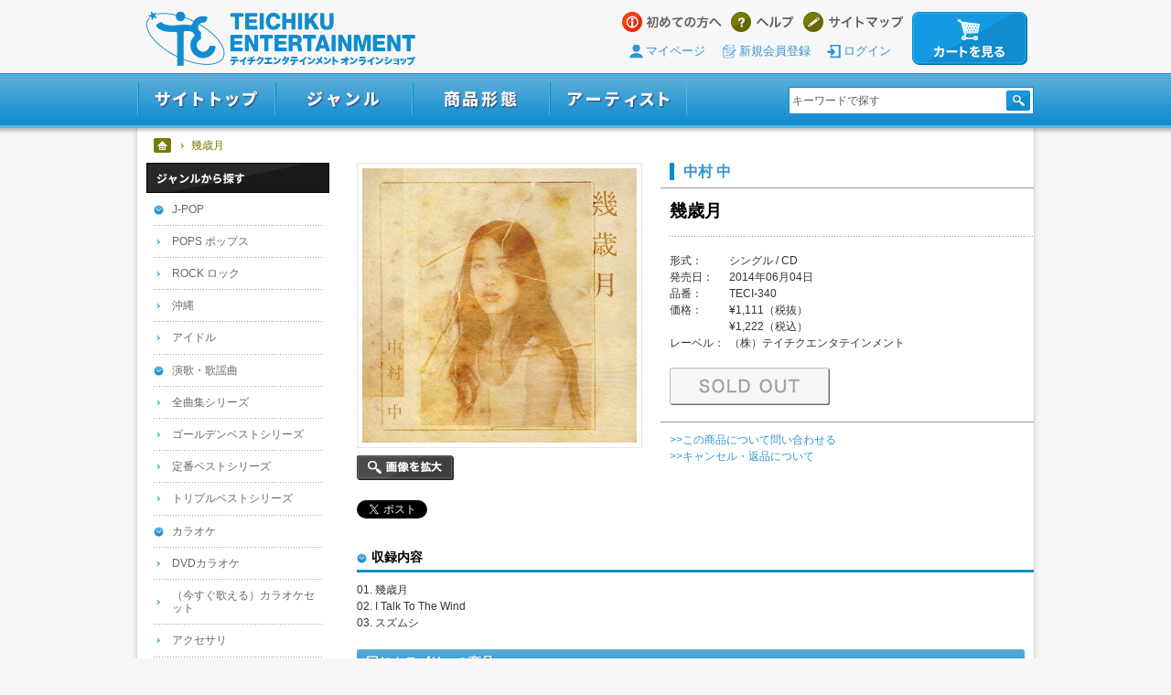

--- FILE ---
content_type: text/html; charset=UTF-8
request_url: https://teichiku-shop.com/products/detail/TES00003II
body_size: 7636
content:
<?xml version="1.0" encoding="UTF-8"?><!DOCTYPE html PUBLIC "-//W3C//DTD XHTML 1.0 Transitional//EN" "http://www.w3.org/TR/xhtml1/DTD/xhtml1-transitional.dtd">
<html xmlns="http://www.w3.org/1999/xhtml" xml:lang="ja" lang="ja">
<head>
<meta http-equiv="Content-Type" content="text/html; charset=UTF-8" />
<meta http-equiv="Content-Script-Type" content="text/javascript" />
<meta http-equiv="Content-Style-Type" content="text/css" />
<title>中村 中 幾歳月 テイチクエンタテインメント オンラインショップ</title>
<meta name="description" content=" テイチクエンタテインメント公式通販サイト。テイチクショップ。所属アーティストのCD、DVD、Blu-ray、グッズ、特典付き商品などがオンラインでご予約・ご購入いただけます。10,000円以上無料。会員登録不要。" />
<meta name="keywords" content="幾歳月,中村 中,テイチクエンタテインメント オンラインショップ,テイチクショップ,CD,DVD,Blu-ray,音楽,通販,通信販売" />
<link rel="stylesheet" href="/css/product.css" type="text/css" />
<!--[if IE 6]><script src="/js/DD_belatedPNG_0.0.8a-min.js"></script><script>DD_belatedPNG.fix('#data h2 span,#content h3 img,.icon img,.itemList .new,.itemList .category img');</script><![endif]-->
<!-- facebook -->
<meta property="og:title" content="幾歳月 テイチクエンタテインメント オンラインショップ" /> <!-- アイテム名／サイト名 -->
<meta property="og:type" content="website" />
<meta property="og:url" content="http://teichiku-shop.com/products/detail/TES00003II" /> <!-- このページのURL -->
<meta property="og:image" content="https://c.officialstore.jp/img//product_image/teichiku-shop.com/4325/1/1/w350_h350.P5_G1820773W.JPG" /> <!-- この商品の画像1枚目 -->
<meta property="og:site_name" content="テイチクエンタテインメント オンラインショップ" /> <!-- サイト名 -->
<meta property="og:description" content="テイチクエンタテインメント公式通販サイト。テイチクショップ。所属アーティストのCD、DVD、Blu-ray、グッズ、特典付き商品などがオンラインでご予約・ご購入いただけます。10,000円以上無料。会員登録不要。" /> <!-- 商品説明 -->
<meta property="fb:admins" content="" /> <!-- facebookの管理者情報 -->
<meta property="fb:app_id" content="1098079960267582" />
<!-- facebook -->
<!-- twitter card -->
<meta name="twitter:card" content="product">
<meta name="twitter:url" content="http://teichiku-shop.com/products/detail/TES00003II">
<meta name="twitter:site" content="@tokuma_japan">
<meta name="twitter:title" content="幾歳月 | テイチクエンタテインメント オンラインショップT">
<meta name="twitter:description" content="">
<meta name="twitter:image:src" content="https://c.officialstore.jp/img//product_image/teichiku-shop.com/4325/1/1/w300_h300.P5_G1820773W.JPG">
<meta name="twitter:data1" content="&yen;1,222">
<meta name="twitter:label1" content="価格">
<meta name="twitter:data2" content="TECI-340">
<meta name="twitter:label2" content="品番">
<!-- /twitter card -->
<!-- Google Analytics -->
<script>
  (function(i,s,o,g,r,a,m){i['GoogleAnalyticsObject']=r;i[r]=i[r]||function(){
  (i[r].q=i[r].q||[]).push(arguments)},i[r].l=1*new Date();a=s.createElement(o),
  m=s.getElementsByTagName(o)[0];a.async=1;a.src=g;m.parentNode.insertBefore(a,m)
  })(window,document,'script','https://www.google-analytics.com/analytics.js','ga');

  ga('create', 'UA-30980643-35', 'auto');
  ga('send', 'pageview');

</script>

<!-- Google tag (gtag.js) -->
<script async src="https://www.googletagmanager.com/gtag/js?id=G-4C80BM1Q9T"></script>
<script>
  window.dataLayer = window.dataLayer || [];
  function gtag(){dataLayer.push(arguments);}
  gtag('js', new Date());

  gtag('config', 'G-4C80BM1Q9T');
</script>
<!-- //Google Analytics -->
</head>
<body>
<div id="fb-root"></div>
<script>(function(d, s, id) {
  var js, fjs = d.getElementsByTagName(s)[0];
  if (d.getElementById(id)) return;
  js = d.createElement(s); js.id = id;
  js.src = "//connect.facebook.net/ja_JP/all.js#xfbml=1&appId=1098079960267582";
  fjs.parentNode.insertBefore(js, fjs);
}(document, 'script', 'facebook-jssdk'));</script>
<div id="container">

<!-- HEADER -->
<div id="fb-root"></div>
<script>(function(d, s, id) {
  var js, fjs = d.getElementsByTagName(s)[0];
  if (d.getElementById(id)) return;
  js = d.createElement(s); js.id = id;
  js.src = "//connect.facebook.net/ja_JP/sdk.js#xfbml=1&version=v2.6";
  fjs.parentNode.insertBefore(js, fjs);
}(document, 'script', 'facebook-jssdk'));
</script>

<div id="header"><a name="top" id="top"></a>
<h1><a href="/">テイチクエンタテインメント オンラインショップ</a></h1>

<!-- TOP NAVIGATION -->
<div id="headNav">
<ul>
<li class="guide"><a href="/html/guide/introduction">はじめての方へ</a></li>
<li class="help"><a href="/html/guide/index">ヘルプ</a></li>
<li class="sitemap"><a href="/html/guide/sitemap">サイトマップ</a></li>
<li class="cart">
<a href="https://c.officialstore.jp/teichiku-shop.com/pc/shopping_carts/view">カートを見る</a>
</li>
</ul>
<ul class="mbrara">
<li><a href="https://c.officialstore.jp/teichiku-shop.com/pc/my_pages/">マイページ</a></li>
<li><a href="https://c.officialstore.jp/teichiku-shop.com/pc/customers/invited">新規会員登録</a></li>
<li><a href="https://c.officialstore.jp/teichiku-shop.com/pc/customers/login/">ログイン</a></li>
</ul>
</div>
<!-- //TOP NAVIGATION -->


<!-- GLOBAL NAVIGATION -->
<div id="globalNav">
<ul class="mainMenu">
<li class="siteTop"><a href="/">サイトトップ</a></li>
<li class="genre"><a href="javascript:void(0)">ジャンル</a>
<ul class="subMenu">
<li><a href="/searches/result/?pcate=4,5,6,7,8">J-POP</a>
<ul>
<li><a href="/searches/result/?pcate=5">POPS ポップス</a></li>
<li><a href="/searches/result/?pcate=6">ROCK ロック</a></li>
<li><a href="/searches/result/?pcate=7">沖縄</a></li>
<li><a href="/searches/result/?pcate=8,51">アイドル</a></li>
</ul></li>
<li><a href="/searches/result/?pcate=9,10,11,12">演歌・歌謡曲</a>
<ul>
<li><a href="/searches/result/?pcate=10">全曲集シリーズ</a></li>
<li><a href="/searches/result/?pcate=11">ゴールデンベストシリーズ</a></li>
<li><a href="/searches/result/?pcate=12">定番ベストシリーズ</a></li>
<li><a href="/searches/result/?pcate=80">トリプルベストシリーズ</a></li>
</ul></li>
<li><a href="/searches/result/?pcate=13,14,15,16">カラオケ</a>
<ul>
<li><a href="/searches/result/?pcate=13,14,15,16&format=video">DVDカラオケ</a></li>
<li><a href="/searches/result/?pcate=15">(今すぐ歌える)カラオケセット</a></li>
<li><a href="/searches/result/?pcate=16">アクセサリ</a></li>
</ul></li>
<li><a href="/searches/result/?pcate=17,18,19,20">漫談・落語・浪曲</a>
<ul>
<li><a href="/searches/result/?pcate=18">綾小路きみまろ</a></li>
<li><a href="/searches/result/?pcate=19">落語</a></li>
<li><a href="/searches/result/?pcate=20">浪曲</a></li>
</ul></li>
<li><a href="/searches/result/?pcate=21,23">鉄道</a>
<ul>
<li><a href="/searches/result/?pcate=21&format=video">映像</a></li>
<li><a href="/searches/result/?pcate=23">サウンド</a></li>
</ul></li>
<li><a href="/searches/result/?pcate=24">特選カタログ商品</a></li>
<li><a href="/searches/result/?pcate=25">洋楽</a></li>
<li><a href="/searches/result/?pcate=26,27,28,29">その他</a>
<ul>
<li><a href="/searches/result/?pcate=27">ヒーリング</a></li>
<li><a href="/searches/result/?pcate=28">サウンドトラック</a></li>
<li><a href="/searches/result/?pcate=29">アニメ</a></li>
</ul></li>
</ul></li>
<li class="category"><a href="javascript:void(0)">商品形態</a>
<ul class="subMenu">
<li><a href="/searches/result/?pcate=30,31,32">シングル</a>
<ul>
<li><a href="/searches/result/?pcate=31">CD</a></li>
<li><a href="/searches/result/?pcate=32">カセット</a></li>
</ul></li>
<li><a href="/searches/result/?pcate=33,34,35">アルバム</a>
<ul>
<li><a href="/searches/result/?pcate=34">CD</a></li>
<li><a href="/searches/result/?pcate=35">カセット</a></li>
</ul></li>
<li><a href="/searches/result/?pcate=36,43,44">映像(DVD / Blu-ray)</a></li>
<li><a href="/searches/result/?pcate=37">特典付き商品</a></li>
<li><a href="/searches/result/?pcate=38">グッズ</a></li>
<li><a href="/searches/result/?pcate=39,40,41,42,45,46,47,48">その他</a></li>
</ul></li>
<li class="artist"><a href="/artists/index">アーティスト</a></li>
<li class="search">
<div class="search"><form name="search" id="search" method="get" action="/searches/result/">
<input name="words" class="keyword" type="text" value="キーワードで探す" onfocus="cText(this)" onblur="sText(this)" title="キーワードで探す" />
<input type="submit" value="検索" name="searchBtn" id="searchBtn" />
</form></div>
</li>
</ul>
</div>
<!-- //GLOBAL NAVIGATION -->

</div>
<!-- //HEADER -->

<!-- CONTENTS -->
<div id="wrapper">
<div id="content">
<div id="contentInner">

<!-- TOPIC PATH -->
<dl id="topicPath">
<dt>テイチクエンタテインメント オンラインショップ</dt>
<dd><ul>
<li class="home"><a href="/" title="テイチクエンタテインメント オンラインショップ ホーム">ホーム</a></li>
<!-- <li><a href="/searches/result" title="カテゴリー名">カテゴリー名</a></li> -->
<li><span>幾歳月</span></li>
</ul></dd>
</dl>
<!-- //TOPIC PATH -->

<!-- MAIN -->
<div id="main">

<!-- PRODUCT DETAIL -->
<div id="productDetail">

<!-- WRAP -->
<div class="wrap">

<!-- PHOTO -->
<div id="itemPhoto">
	<div class="main">
		<a href="/products/img/TES00003II" onclick="window.open(this.href, 'id', 'width=610, height=480, menubar=no, toolbar=no, scrollbars=auto'); return false;">
			<img src="https://c.officialstore.jp/img//product_image/teichiku-shop.com/4325/1/1/w300_h300.P5_G1820773W.JPG" alt="幾歳月" name="myBigImage" />
		</a>
	</div>
	<div class="zoom">
		<a href="/products/img/TES00003II" onclick="window.open(this.href, 'id', 'width=610, height=480, menubar=no, toolbar=no, scrollbars=auto'); return false;">
			画像を拡大
		</a>
	</div>

<!-- SNS -->
<div class="sns unit">
<ul>
<!-- mixi -->
<!--
<li class="sns_mixi"><a class="mixi-check-button" data-button="button-3" data-url="#" data-key="#" href="http://mixi.jp/share.pl?u=#&k=#" target="_blank"><img src="http://static.mixi.jp/img/basic/mixicheck_entry/bt_check_3.png" style="border: 0pt none;"></a></li>
-->
<!-- //mixi -->
<!-- Google+ -->
<li class="sns_googlePlusOne">
<script type="text/javascript" src="//apis.google.com/js/plusone.js">
  {lang: 'ja'}
</script>
<g:plusone size="medium" href="#"></g:plusone>
</li>
<!-- //Google+ -->
<!-- Twitter -->
<li class="sns_twitter"><a href="https://twitter.com/share" class="twitter-share-button" data-lang="ja">ツイート</a><script>!function(d,s,id){var js,fjs=d.getElementsByTagName(s)[0],p=/^http:/.test(d.location)?'http':'https';if(!d.getElementById(id)){js=d.createElement(s);js.id=id;js.src=p+'://platform.twitter.com/widgets.js';fjs.parentNode.insertBefore(js,fjs);}}(document, 'script', 'twitter-wjs');</script></li>
<!-- //Twitter -->
<li class="sns_facebook"><div class="fb-like" data-href="https://teichiku-shop.com/products/detail/TES00003II" data-width="150" data-layout="button_count" data-show-faces="false" data-send="false"></div></li>
<!-- //facebook -->
</ul>
</div>
<!-- //SNS -->
</div>
<!-- //PHOTO -->

<!-- DATA -->
<div id="data">
<!-- ARTIST + TITLE -->
<h2><span class="artist"><a href="/searches/result/?artist_id=2721405">中村 中</a>
</span><span class="title">幾歳月</span></h2>
<!-- //ARTIST + TITLE -->

<!-- SECTION -->
<div class="section">

<!-- RELEASE DATA -->
<div class="releaseData unit">


<div style="width:65px;float:left;">形式：</div>シングル / CD<br />
<div style="width:65px;float:left;">発売日：</div>2014年06月04日<br />
<div style="width:65px;float:left;">品番：</div>TECI-340<br />
<!-- jan：4988004131875<br /> -->
<div style="width:65px;float:left;">価格：</div>&yen;1,111（税抜）<br />
<div style="margin-left:65px;float:left;">&yen;1,222（税込）</div><br />
<div style="width:65px;float:left;">レーベル：</div>（株）テイチクエンタテインメント
</div>
<!-- //RELEASE DATA -->


<!-- SHOPPING CART -->
<div class="cart">
<span class="soldout">SOLD OUT</span></div>
<!-- //SHOPPING CART -->



<!-- LINK -->
<div class="link">
<ul>
<li><a href="/html/guide/inquiry">&gt;&gt;この商品について問い合わせる</a></li>
<li><a href="/html/guide/faq#cat06">&gt;&gt;キャンセル・返品について</a></li>
</ul>
</div>
<!-- //LINK -->

</div>
<!-- //SECTION -->

</div>
<!-- //DATA -->

</div>
<!-- //WRAP -->




<!-- SONG LIST：管理画面で登録された内容を表示（ある時だけ） -->
<div id="trackList">
<h3>収録内容</h3>










	
		

	<li>01.&nbsp;幾歳月</li>

	
		

	<li>02.&nbsp;I Talk To The Wind</li>

	
		

	<li>03.&nbsp;スズムシ</li>











</div>
<!-- //SONG LIST -->




</div>
<!-- //PRODUCT DETAIL -->


<!-- RELATED ITEMS：カテゴリ／特典付き／限定のアイコンがGIFです -->
<div id="relatedItems">
<h3>同じカテゴリーの商品</h3>
<div class="itemList">
<ul>
	<li>		<a href="/products/detail/TES0002LVG">
			<div>
				<img src="https://c.officialstore.jp/img//product_image/teichiku-shop.com/231174/1/1/w100_h100.P5_H1331666W.JPG" alt="青春小節～約束と衝動～" />
			</div>
			<span class="category"><span class="category"><img src="/img/common/category_CD_album.gif" alt="CD／アルバム" /></span><span class="icon"><img src="/img/common/parts_tokuten.gif" alt="特典付き" /></span></span>			<span class="title">青春小節～約束と衝動～ | 初回生産限定盤／10周年ありがとう記念豪華盤</span>
			<span class="artist">ukka</span>
			<span class="price">&yen;12,000（税込）</span>
		</a>
	</li>
	<li>		<a href="/products/detail/TES0002LVH">
			<div>
				<img src="https://c.officialstore.jp/img//product_image/teichiku-shop.com/231175/1/1/w100_h100.P5_G4840931W.JPG" alt="青春小節～約束と衝動～" />
			</div>
			<span class="category"><span class="category"><img src="/img/common/category_CD_album.gif" alt="CD／アルバム" /></span><span class="icon"><img src="/img/common/parts_tokuten.gif" alt="特典付き" /></span></span>			<span class="title">青春小節～約束と衝動～ | 通常盤</span>
			<span class="artist">ukka</span>
			<span class="price">&yen;3,500（税込）</span>
		</a>
	</li>
	<li>		<a href="/products/detail/TES0002M6D">
			<div>
				<img src="https://c.officialstore.jp/img//product_image/teichiku-shop.com/231566/1/1/w100_h100.P5_H1330226W.JPG" alt="夜空に架かる虹" />
			</div>
			<span class="category"><span class="category"><img src="/img/common/category_CD_album.gif" alt="CD／アルバム" /></span><span class="icon"><img src="/img/common/parts_tokuten.gif" alt="特典付き" /></span></span>			<span class="title">夜空に架かる虹</span>
			<span class="artist">a flood of circle</span>
			<span class="price">&yen;2,750（税込）</span>
		</a>
	</li>
	<li><span class="soldout">SOLDOUT</span>		<a href="/products/detail/TES0002MAK">
			<div>
				<img src="https://c.officialstore.jp/img//product_image/teichiku-shop.com/231773/1/1/w100_h100.yorunikakaruniji500.jpg" alt="夜空に架かる虹(テイチクオンライン限定盤）" />
			</div>
			<span class="category"><span class="icon"><img src="/img/common/parts_tokuten.gif" alt="特典付き" /></span></span>			<span class="title">夜空に架かる虹(テイチクオンライン限定盤）</span>
			<span class="artist">a flood of circle</span>
			<span class="price">&yen;10,000（税込）</span>
		</a>
	</li>
	<li>		<a href="/products/detail/TES0002N4W">
			<div>
				<img src="https://c.officialstore.jp/img//product_image/teichiku-shop.com/232812/1/1/w100_h100.G1xQpKDa4AE3DYT.jpg" alt="シュガーメロウ(ライブ会場、通販限定盤)" />
			</div>
						<span class="title">シュガーメロウ(ライブ会場、通販限定盤)</span>
			<span class="artist">浦小雪</span>
			<span class="price">&yen;3,300（税込）</span>
		</a>
	</li>
	<li>		<a href="/products/detail/TES0002M6C">
			<div>
				<img src="https://c.officialstore.jp/img//product_image/teichiku-shop.com/231562/1/1/w100_h100.P5_G3896199W.JPG" alt="Kawaii Future IDOL" />
			</div>
			<span class="category"><span class="category"><img src="/img/common/category_CD_album.gif" alt="CD／アルバム" /></span><span class="icon"><img src="/img/common/parts_tokuten.gif" alt="特典付き" /></span></span>			<span class="title">Kawaii Future IDOL | 通常盤</span>
			<span class="artist">NANIMONO</span>
			<span class="price">&yen;3,000（税込）</span>
		</a>
	</li>
</ul>
</div>
</div>
<!-- //RELATED ITEMS -->







<!-- BACK TO TOP -->
<div class="pageTop"><a href="#top">ページトップへ</a></div>
<!-- //BACK TO TOP -->

</div>
<!-- //MAIN -->

<!-- SIDE -->
<div id="side">

<dl class="search">

<!-- GENRE -->
<dt><img src="/img/common/side_ttl_genre.png" alt="ジャンルから探す"></dt>

<dd>
<ul class="list">
<li><a href="/searches/result/?pcate=4,5,6,7,8">J-POP</a></li>
<li><a href="/searches/result/?pcate=5">POPS ポップス</a></li>
<li><a href="/searches/result/?pcate=6">ROCK ロック</a></li>
<li><a href="/searches/result/?pcate=7">沖縄</a></li>
<li><a href="/searches/result/?pcate=8,51">アイドル</a></li>
</ul>
</dd>

<dd>
<ul class="list">
<li><a href="/searches/result/?pcate=9,10,11,12,80">演歌・歌謡曲</a></li>
<li><a href="/searches/result/?pcate=10">全曲集シリーズ</a></li>
<li><a href="/searches/result/?pcate=11">ゴールデンベストシリーズ</a></li>
<li><a href="/searches/result/?pcate=12">定番ベストシリーズ</a></li>
<li><a href="/searches/result/?pcate=80">トリプルベストシリーズ</a></li>
</ul>
</dd>

<dd>
<ul class="list">
<li><a href="/searches/result/?pcate=13,14,15,16">カラオケ</a></li>
<li><a href="/searches/result/?pcate=13,14,15,16&format=video">DVDカラオケ</a></li>
<li><a href="/searches/result/?pcate=15">（今すぐ歌える）カラオケセット</a></li>
<li><a href="/searches/result/?pcate=16">アクセサリ</a></li>
</ul>
</dd>

<dd>
<ul class="list">
<li><a href="/searches/result/?pcate=17,18,19,20">漫談・落語・浪曲</a></li>
<li><a href="/searches/result/?pcate=18">綾小路きみまろ</a></li>
<li><a href="/searches/result/?pcate=19">落語</a></li>
<li><a href="/searches/result/?pcate=20">浪曲</a></li>
</ul>
</dd>

<dd>
<ul class="list">
<li><a href="/searches/result/?pcate=21,23">鉄道</a></li>
<li><a href="/searches/result/?pcate=21&format=video">映像</a></li>
<li><a href="/searches/result/?pcate=23">サウンド</a></li>
</ul>
</dd>

<dd>
<ul class="list oneCate">
<li><a href="/searches/result/?pcate=24">特選カタログ商品</a></li>
</ul>
</dd>

<dd>
<ul class="list oneCate">
<li><a href="/searches/result/?pcate=25">洋楽</a></li>
</ul>
</dd>

<dd>
<ul class="list">
<li><a href="/searches/result/?pcate=26,27,28,29">その他</a></li>
<li><a href="/searches/result/?pcate=27">ヒーリング</a></li>
<li><a href="/searches/result/?pcate=28">サウンドトラック</a></li>
<li><a href="/searches/result/?pcate=29">アニメ</a></li>
</ul>
</dd>
<!-- //GENRE -->

<!-- TYPE -->
<dt><img src="/img/common/side_ttl_type.png" alt="商品形態"></dt>
<dd>
<ul class="list">
<li><a href="/searches/result/?pcate=30,31,32">シングル</a></li>
<li><a href="/searches/result/?pcate=31">CD</a></li>
<li><a href="/searches/result/?pcate=32">カセット</a></li>
</ul>
</dd>

<dd>
<ul class="list">
<li><a href="/searches/result/?pcate=33,34,35">アルバム</a></li>
<li><a href="/searches/result/?pcate=34">CD</a></li>
<li><a href="/searches/result/?pcate=35">カセット</a></li>
</ul>
</dd>

<dd>
<ul class="list oneCate">
<li><a href="/searches/result/?pcate=36,43,44">映像（DVD / Blu-ray）</a></li>
</ul>
</dd>

<dd>
<ul class="list oneCate">
<li><a href="/searches/result/?pcate=37">特典付き商品</a></li>
</ul>
</dd>

<dd>
<ul class="list oneCate">
<li><a href="/searches/result/?pcate=38">グッズ</a></li>
</ul>
</dd>

<dd>
<ul class="list oneCate">
<li><a href="/searches/result/?pcate=39,40,41,42,45,46,47,48">その他</a></li>
</ul>
</dd>
<!-- //TYPE -->

<!-- RECOMMEND -->
<dt><img src="/img/common/side_ttl_recommend.png" alt="おすすめ" /></dt>
<dd><ul class="bnr">
<li><a href="/searches/result/?pcate=80"><img src="/img/bnr/recommends/bnr_tripleBest.jpg" alt="トリプルベストシリーズ"></a></li>
<li><a href="/searches/result/?pcate=11"><img src="/img/bnr/recommends/bnr_osusume2.jpg" alt="ゴールデンベストシリーズ"></a></li>
<li><a href="/searches/result/?pcate=21&format=video"><img src="/img/bnr/recommends/bnr_osusume3.jpg" alt="鉄道DVD"></a></li>
</ul></dd>
<!-- //RECOMMEND -->

</dl>
</div>
<!-- //SIDE -->

</div>
</div>
</div>
<!-- //CONTENTS -->

<!-- FOOTER -->
﻿<div id="footer">
<div class="wrap">


<!-- GUIDE -->
<div id="footGuide">


<!-- PAYMENT -->
<div class="payment">
<h3>お支払い方法について</h3>
<p>「クレジットカード」「代金引換」によるお支払いがご利用可能です。</p>
<dl>
<dt>[ご利用頂けるクレジットカード]</dt>
<dd>
VISA／MASTER CARD／JCB<br />
<img style="background:#fff" src="/img/common/footer_creditcard.png" alt="利用可能クレジットカード" /><br />
※不正利用防止のため、海外で発行されたカード（VISA・MASTER CARDのみ）はご利用不可となります。
</dd>
<dt>[代金引換]</dt>
<dd>
代金引換によるお支払いの場合は、商品代金の他に別途、代引手数料がかかります。商品のお届けの際に商品代金と送料、代引手数料をお支払いいただきます。
<table class="commission" title="daibiki">
<tr>
<th>お支払い総額（税込）</th>
<th>手数料</th>
</tr>
<tr>
<td>10,000円未満</td>
<td>330円（税込）</td>
</tr>
<tr>
<td>10,000円以上～30,000円未満</td>
<td>440円（税込）</td>
</tr>
<tr>
<td>30,000円以上～100,000円未満</td>
<td>660円（税込）</td>
</tr>
<tr>
<td>100,000円以上～300,000円まで</td>
<td>1,100円（税込）</td>
</tr>
</table>
※お支払い総額とは、商品代金+送料+代引手数料の合計金額となります。
</dd>
</dl>
</div>
<!--// PAYMENT -->

<!-- DELIVERY -->
<div class="delivery">
<h3>送料について</h3>
<p>配送は、ヤマト運輸にてお届けいたします。</p>
<img src="/img/common/footer_yamatoLogo.jpg" alt="ヤマト運輸"><br />
<dl>
<dt>[送料について]</dt>
<dd>
<ul>
<li>
一回のご配送につき、全国一律770円（税込）<br />
商品代金合計￥10,000（税込）以上お買い上げの方は送料無料となります。
</li>
</ul>
</dd>
<dt>[商品お届けまでの日数]</dt>
<dd>
<ul>
<li>
◇通常商品の場合 ⇒ 受注から4～5営業日程度でのお届け<br />
◇予約商品の場合 ⇒ 発売日以降のお届け<br />
※分割配送は承っておりません。予約商品と通常商品を一緒にご注文された場合は、予約商品の発売日にまとめてお届けいたします。<br />
詳細は<a href="/html/guide/delivery" target="_blank">こちら</a>
</li>
</ul>
</dd>
</dl>
</div>
<!--// DELIVERY -->

<!-- RETURN -->
<div class="return">
<h3>返品交換について</h3>
<p>
お客様のご都合によるキャンセルや返品・交換は承っておりません。ご注文内容をご確認の上、ご注文ください。<br />
<br />
品質には万全を期しておりますが､万一､破損や汚れ､お届け違い等ございましたら､商品到着後7日以内に［専用お問い合わせフォーム］よりご連絡ください。返品・交換方法をご連絡いたします。<br />
<a href="/html/guide/inquiry">&gt;&gt;お問い合わせはこちらから</a><br />
<br />
カスタマーサポートセンター営業時間<br />
10時～17時（土日・祝日・GW・年末年始を除く）<br />
※インターネット専門店につき、電話対応オペレーターが常駐しておりませんため、お電話・FAX等でのお問い合わせは承りしておりません。ご了承ください。
</p>
<!-- ori -->
<h3>オリコン調査協力店</h3>
<p class="searchrankingstore">
<img src="/img/common/oricon_logo.png" alt="オリコン調査協力店"><br>
当サイトにてご購入いただいたCD・DVDは、オリコンデイリーランキング・週間ランキングの集計データとして提供されます。
</p>
<!--// ori -->
<!-- bill -->
<h3>ビルボードジャパンチャート調査協力店</h3>
<p class="searchrankingstore">
<img src="/img/common/billboard_logo.png" alt="ビルボードジャパンチャート調査協力店"><br>
当サイトにてご購入いただいたCDは、ビルボードジャパンチャートの集計データとして提供されます。
</p>
<!--// bill -->
</div>
<!--// RETURN -->


</div>
<!--// GUIDE -->


<!-- FOOT NAVIGATION -->
<div id="footNav">
<ul>
<li>
<a href="/html/guide/terms">ご利用規約</a>
</li>
<li>
<a href="/html/guide/privacyPolicy">個人情報の取り扱い</a>
</li>
<li>
<a href="/html/guide/tokutei">特定商取引に基づく表示</a>
</li>
<li>
<a href="/html/guide/index">ヘルプ</a>
</li>
<li>
<a href="/html/guide/faq">よくあるご質問</a>
</li>
<li>
<a href="/html/guide/inquiry">お問い合わせ</a>
</li>
<li>
<a href="/html/guide/sitemap">サイトマップ</a>
</li>
</ul>
</div>
<!--// FOOT NAVIGATION -->


<!-- FOOT BNR -->
<div id="footBnr">
<h3>テイチクエンタテインメント オンラインショップ 関連サイト</h3>
<ul>
<li><a href="http://www.teichiku.co.jp/" target="_blank"><img src="/img/bnr/footer/teichiku_entertainment.jpg" alt="テキスト" /></a></li>
<li><a href="https://www.teichiku.co.jp/tm/" target="_blank"><img src="/img/bnr/footer/teichiku_music.jpg" alt="テキスト" /></a></li>
<li><a href="http://joysound.com/" target="_blank"><img src="/img/bnr/footer/joysound.jpg" alt="テキスト" /></a></li>
</ul>
</div>
<!--// FOOT BNR -->


<!-- COPYRIGHT -->
<p>
このサイトに掲載されている記事、写真、映像等あらゆる素材の著作権法上の権利は当社が保有し、或いは管理しています。<br />
これらの素材をいかなる方法においても無断で複写・転載することは禁じられております。
</p>
<address>Copyright &copy; 株式会社テイチクエンタテインメント All Rights Reserved.</address>
<!--// COPYRIGHT -->


</div>
</div>
<!-- //FOOTER -->

</div>

<script type="text/javascript" src="/js/jquery-1.5.2.min.js" charset="utf-8"></script>
<script type="text/javascript" src="/js/function.js"></script>
<script type="text/javascript" src="/js/jquery.tile.js"></script>
<script type="text/javascript" src="/js/jquery.jcarousel.min.js" charset="utf-8"></script>
<script type="text/javascript" src="/js/detail.js"></script>

</body>
</html>

--- FILE ---
content_type: text/html; charset=utf-8
request_url: https://accounts.google.com/o/oauth2/postmessageRelay?parent=https%3A%2F%2Fteichiku-shop.com&jsh=m%3B%2F_%2Fscs%2Fabc-static%2F_%2Fjs%2Fk%3Dgapi.lb.en.W5qDlPExdtA.O%2Fd%3D1%2Frs%3DAHpOoo8JInlRP_yLzwScb00AozrrUS6gJg%2Fm%3D__features__
body_size: 159
content:
<!DOCTYPE html><html><head><title></title><meta http-equiv="content-type" content="text/html; charset=utf-8"><meta http-equiv="X-UA-Compatible" content="IE=edge"><meta name="viewport" content="width=device-width, initial-scale=1, minimum-scale=1, maximum-scale=1, user-scalable=0"><script src='https://ssl.gstatic.com/accounts/o/2580342461-postmessagerelay.js' nonce="DaGmnT2pdrsPzceMrPkyRg"></script></head><body><script type="text/javascript" src="https://apis.google.com/js/rpc:shindig_random.js?onload=init" nonce="DaGmnT2pdrsPzceMrPkyRg"></script></body></html>

--- FILE ---
content_type: text/css
request_url: https://teichiku-shop.com/css/product.css
body_size: 1789
content:
@charset "UTF-8";
/*\*/


/* ------------------------------------
 * 標準スタイルのリセット
 * ------------------------------------ */
@import "reset.css";
@import "common.css";


/* ------------------------------------
 * 商品一覧
 * ------------------------------------ */

/*--- HEADINGS ------------------*/

#content #productDetail h2 {
	padding: 0;
	background: none;
	height: auto;
}

#content h3 {
	padding: 7px 10px 11px;
	margin-top: 0;
	border-radius: 3px;
	background: #118dcf;
	background-image: -webkit-gradient(linear, left top, left bottom, color-stop(1.00, #118dcf), color-stop(0.00, #5badd9));
	background-image: -webkit-linear-gradient(top, #5badd9 0%, #118dcf 100%);
	background-image: -moz-linear-gradient(top, #5badd9 0%, #118dcf 100%);
	background-image: -o-linear-gradient(top, #5badd9 0%, #118dcf 100%);
	background-image: -ms-linear-gradient(top, #5badd9 0%, #118dcf 100%);
	background-image: linear-gradient(top, #5badd9 0%, #118dcf 100%);
	color: #ffffff;
	font-size: 116%;
	font-weight: bold;
	line-height: 1;
	text-shadow: 1px 1px 1px #205283;
}
#content h3 img {
	padding: 4px 10px 6px;
	display: inline-block;
	height: 20px;
	background-position: left center;
}

#content #trackList h3,
#content #information h3 {
	margin-top: 15px;
	margin-bottom: 10px;
	padding: 0 0 7px 16px;
	border-radius: 0;
	border-bottom: solid 3px #118dcf;
	background: none;
	background-image: url(../img/common/parts_arrowDown.png);
	background-repeat: no-repeat;
	background-position: left 3px;
	color: #000;
	font-size: 116%;
	font-weight: bold;
	text-shadow: none;
}


/*--- 商品データ ------------------*/

#productDetail {
	margin-right: -10px;
}

#data {
	display: inline;
	float: right;
	width: 408px;
}

#data h2 {
	text-shadow: none;
}

#data h2 span {
	display: block;
	font-size: 139%;
	color: #000;
}
#data h2 .artist {
	line-height: 1;
	margin: 0 0 8px 10px;
	padding: 1px 40px 2px 10px;
	border-left: solid 5px #008ccf;
	font-size: 116%;
}
#data h2 .title {
	line-height: 1.5;
	padding: 10px 40px 13px 10px;
	border-top: solid 1px #999;
}
#data h2 .new,
#data h2 .preorder {
	padding: 30px 0 13px 10px;
	background-position: 10px 10px;
	background-repeat: no-repeat;
}
#data h2 .new {
	background-image: url(../img/common/parts_new.png);
}
#data h2 .preorder {
	background-image: url(../img/common/parts_preorder.png);
}

#data .unit {
	background: url(../img/common/parts_dotLine.gif) left top repeat-x;
}
#data .releaseData {
	margin-left: 10px;
	padding: 18px 40px 18px 0;
}
#data .freeText,
#data .cart {
	padding: 18px 40px 18px 10px;
}
#data .freeText {
	border-top: solid 1px #999;
}
#data .cart {
	padding-top: 0;
	zoom: 1;
}
#data .cart a,
#data .cart span {
	margin-right: 5px;
	position: relative;
	display: inline-block;
	float: left;
	width: 175px;
	height: 41px;
	background-image: url(../img/common/btn_cart.png);
	background-repeat: no-repeat;
	text-indent: -9999px;
}
#data .cart .addCart:hover {
	background-position: -175px 0;
}
#data .cart .preorder {
	background-position: 0 -41px;
}
#data .cart .preorder:hover {
	background-position: -175px -41px;
}
#data .cart .soldout {
	background-position: 0 -82px;
}
#data .cart .expiry {
	background-position: -175px -82px;
}

/**/
table.cart_inner {
	margin: 20px 0;
	border-top: solid 1px #b7b7b7;
	border-collapse: collapse;
	width: 100%;
	empty-cells: show;
}

table.cart_inner th {
	white-space: normal;
	word-break: break-all;
}

table.cart_inner th,
table.cart_inner td {
  border-left:none;
  border-right:none;
	border-bottom: solid 1px #c7c7c7;
  background:#fff;
  width:50%;
  text-align: center;
}

/**/

#data .link {
	margin-bottom: 15px;
	padding: 10px 0 0 10px;
	border-top: solid 1px #999;
}

#data .icon {
	padding-bottom: 5px;
	zoom: 1;
}

#data .icon li {
	padding-right: 5px;
	display: inline;
	float: left;
}


/*--- 商品写真 ------------------*/

#itemPhoto {
	padding-bottom: 10px;
	display: inline;
	float: left;
	width: 312px;
	zoom: 1;
}

#itemPhoto .main {
	padding: 5px;
	border: solid 1px #e6e6e6;
	width: 300px;
	text-align: center;
}

#itemPhoto .zoom {
	padding: 8px 0;
	width: 106px;
	zoom: 1;
}

#itemPhoto .zoom a {
	display: block;
	width: 106px;
	height: 27px;
	background-image: url(../img/common/btn_zoom.png);
	background-repeat: 0 0;
	text-indent: -9999px;
}
#itemPhoto .zoom a:hover {
	background-position: 0 -27px;
}

#itemPhoto > ul {
	zoom: 1;
}

#itemPhoto > ul li {
	padding: 2px 8px 0 0;
	display: inline;
	float: left;
	width: 72px;
	height: 72px;
	text-align: center;
}
#itemPhoto > ul li:last-child,
#itemPhoto > ul li:nth-child(4n) {
	padding: 4px 0 0 0;
}

#itemPhoto .sns {
	padding: 14px 0 10px;
}
#itemPhoto .sns ul {
	width: 312px;
	zoom: 1;
}
#itemPhoto .sns li {
	padding-right: 10px;
	display: inline;
	float: left;
	overflow: hidden;
}
#itemPhoto .sns li.sns_mixi,
#itemPhoto .sns li.sns_googlePlusOne {
	width: 60px;
}
#itemPhoto .sns li.sns_twitter {
	width: 70px;
}
#itemPhoto .sns li.sns_facebook {
	width: 85px;
	padding-right: 0;
}


/*--- 収録内容／商品説明 ------------------*/

#trackList,
#information {
	padding-bottom: 20px;
}
#information {
	margin-bottom: 40px;
	background: url(../img/common/parts_dotLine.gif) left bottom repeat-x;
}


/*--- 関連商品 & 最近見た商品 ------------------*/

#relatedItems .itemList {
	margin: 0;
	background: none;
}

#relatedItems .itemList ul,
#history .historyList ul {
	margin: 12px 10px 0;
	padding: 0 12px;
	border: solid 1px #118dcf;
	position: relative;
	background: none;
	background-color: #f7f7f7;
}
#main #relatedItems .itemList li,
#history .historyList li {
	display: inline;
    margin: 40px 0 25px !important;
    padding: 0 7px;
	position: relative;
	width: 100px;
}

#main #relatedItems .itemList li .new,
#main #relatedItems .itemList li .preorder,
#history .historyList li .new,
#history .historyList li .preorder {
	left: 7px;
}


/*--- CLEARFIX ------------------*/

#data .sns ul:after,
#itemPhoto ul:after,
#itemPhoto .zoom:after,
.itemList ul:after,
#history ul:after,
#data .icon:after,
#data .cart:after {
	content: ".";
	display: block;
	height: 0;
	clear: both;
	visibility: hidden;
}


--- FILE ---
content_type: image/svg+xml
request_url: https://teichiku-shop.com/img/common/icon_sign.svg
body_size: 936
content:
<!--?xml version="1.0" encoding="utf-8"?-->
<!-- Generator: Adobe Illustrator 18.1.1, SVG Export Plug-In . SVG Version: 6.00 Build 0)  -->

<svg version="1.1" id="_x32_" xmlns="http://www.w3.org/2000/svg" xmlns:xlink="http://www.w3.org/1999/xlink" x="0px" y="0px" viewBox="0 0 512 512" style="width: 256px; height: 256px; opacity: 1;" xml:space="preserve">
<style type="text/css">
	.st0{fill:#2e95d2;}
</style>
<g>
	<rect x="102.583" y="394.18" class="st0" width="117.236" height="21.82" style="fill: #2e95d2;"></rect>
	<rect x="102.583" y="305.684" class="st0" width="160.305" height="21.82" style="fill: #2e95d2;"></rect>
	<rect x="102.583" y="217.205" class="st0" width="228.367" height="21.82" style="fill: #2e95d2;"></rect>
	<rect x="223.312" y="128.726" class="st0" width="107.638" height="21.82" style="fill: #2e95d2;"></rect>
	<path class="st0" d="M392.765,465.44c0,11.228-9.135,20.38-20.375,20.38H61.141c-11.241,0-20.376-9.151-20.376-20.38V175.998
		H165.32c13.773,0,24.976-11.211,24.976-24.988V26.181h182.093c11.24,0,20.375,9.135,20.375,20.364v147.07l26.185-26.18V46.544
		C418.949,20.885,398.06,0,372.389,0H183.532c-13.574,0-26.577,5.379-36.164,14.968L29.565,132.78
		c-9.598,9.591-14.981,22.606-14.981,36.168V465.44c0,25.675,20.89,46.56,46.557,46.56h311.249c25.671,0,46.56-20.885,46.56-46.56
		V340.23l-26.185,26.181V465.44z M167.021,32.345v104.656c0,11.319-4.41,15.721-15.726,15.721H46.639L167.021,32.345z" style="fill: #2e95d2;"></path>
	<path class="st0" d="M493.792,206.746l-27.761-27.761c-4.828-4.832-12.66-4.832-17.492,0l-17.998,17.998l45.258,45.253
		l17.993-17.997C498.624,219.406,498.624,211.578,493.792,206.746z" style="fill: #2e95d2;"></path>
	<polygon class="st0" points="262.897,364.632 247.469,425.316 308.15,409.884 	" style="fill: #2e95d2;"></polygon>
	<path class="st0" d="M272.152,355.372l45.257,45.254l150.161-150.157l-45.257-45.262L272.152,355.372z M439.801,243.27
		L308.973,374.098l-10.285-10.294l130.827-130.828L439.801,243.27z" style="fill: #2e95d2;"></path>
</g>
</svg>


--- FILE ---
content_type: application/javascript
request_url: https://teichiku-shop.com/js/detail.js
body_size: 593
content:
$(function(){
});


function myChgPic(myPicURL){
	document.images["myBigImage"].src = myPicURL;
}


$(function(){
	$("#itemPhoto img").fadeTo(0,1.0);
	$("#itemPhoto img").hover(function(){
        $(this).fadeTo(100,0.7);
    },
    function(){
        $(this).fadeTo(100,1.0);
    });
});

/*$(function(){
	var n = $("#itemPhoto > ul li").length;
	var thumbnailList = n*66;
	
	if (thumbnailList < 198) {
		var thumbnailList = thumbnailList;
	} else {
		var thumbnailList = 198;
	}
	
	$("#itemPhoto > ul").css("width",thumbnailList + "px");
});*/




function mycarousel_initCallback(carousel)
{
    carousel.buttonNext.bind('click', function() {
        carousel.startAuto(0);
    });

    carousel.buttonPrev.bind('click', function() {
        carousel.startAuto(0);
    });

    carousel.clip.hover(function() {
        carousel.stopAuto();
    }, function() {
        carousel.startAuto();
    });
};

$(function(){
	var list_sum =  $('#mycarousel li').length;
	if (list_sum > 4) {
		var autoValue = 9;
		var wrapValue = 'circular';
	} else {
		var autoValue = 0;
		var wrapValue = 'both';
	}
    jQuery('#mycarousel').jcarousel({
		start: 1,
		size: list_sum,
		scroll: 4,
		auto: autoValue,
        wrap: wrapValue,
        initCallback: mycarousel_initCallback
    });
});

$(function(){
	var btn = $(".jcarousel-next-horizontal,.jcarousel-prev-horizontal");
	var height = $(".jcarousel-item").height();
	var height = (height-59)/2; 
	$(btn).css("top",height+"px");
});